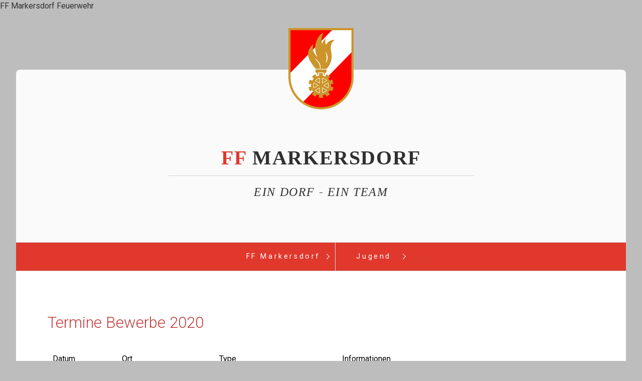

--- FILE ---
content_type: text/html
request_url: http://www.ffmarkersdorf.at/termine-01.html
body_size: 3536
content:
<!DOCTYPE HTML> <html class="no-js responsivelayout" lang="de"> <head> <script>
		document.documentElement.className = document.documentElement.className.replace(/no-js/g, 'js');
	</script> <title>Termine</title> <meta http-equiv="content-type" content="text/html; charset=utf-8"> <meta name="description" content=""> <meta name="keywords" content=""> <meta name="viewport" content="width=device-width, initial-scale=1.0"> <meta name="generator" content="Zeta Producer 14.3.3.0, ZP14X, 04.09.2018 12:40:38"> <meta name="robots" content="index, follow"> <script>
		// if after 1000ms we haven't got webfonts, show the user something, a FOUT is better than nothing
		// http://kevindew.me/post/47052453532/a-fallback-for-when-google-web-font-loader-fails
		setTimeout(function() {
			// you can have the webfont.js cached but still have no classes fire and you will have a window.WebFontConfig object
			if ( ! ("WebFont" in window)) {
				// non wfl loader class name because their events could still fire
				document.getElementsByTagName("html")[0].className += " wf-fail";
			}
		}, 1000);
	
		WebFontConfig = {
			google: { families: [ 'Roboto:300,400,700' ] }
		};
		(function() {
			var wf = document.createElement('script');
			wf.src = "assets/js/webfont/1.5.18/webfont.js";
			wf.type = 'text/javascript';
			wf.async = 'true';
			var s = document.getElementsByTagName('script')[0];
			s.parentNode.insertBefore(wf, s);
		})(); 
	</script> <noscript> <link rel="stylesheet" type="text/css" href="//fonts.googleapis.com/css?family=Roboto:300,400,700"> </noscript> <link rel="stylesheet" type="text/css" href="assets/bundle.css?v=637122138460895462"> <link rel="stylesheet" type="text/css" href="assets/bundle-print.css?v=637122136958449074" media="print"> <style>
#webname span {
	color: #E0382D;
}
#search {
	background-color: #FAFAFA;
}
</style> <script type="text/javascript" src="assets/bundle.js?v=637122138460895462"></script> <script>
			function search1(){
				if (document.forms.searchengine1.q.value.length == 0) {
					alert("Bitte geben Sie einen Suchbegriff ein.");
					return false;
				}
			}
		</script> FF Markersdorf Feuerwehr </head> <body id="locus-responsive" class="notouch"> <a id="top"></a> <div id="logo"><a href="index.html"><img src="assets/logo.png" width="130" height="165" alt="index.html"></a></div> <div id="wrapper" class="container"> <div id="header"> <div class="topline"> <div id="webdescription"> <div id="webtext"> <div id="webname"><a href="index.html">FF Markersdorf</a></div> <div id="slogan">Ein Dorf - Ein Team</div> </div> <div class="clearx"></div> </div> </div> <div id="nav"> <ul data-trianglemode="true" class="submenu touchhovermenu clickhovermenu"> <li class="haschilds"> <a href="index.html">FF Markersdorf</a> <ul> <li> <a href="mannschaft.html">Mannschaft</a> </li> <li> <a href="geraetehaus.html">FF Haus</a> </li> <li> <a href="mitglied-werden.html">Mitglied werden</a> </li> <li> <a href="ueber-uns.html">Geschichte</a> </li> </ul> </li> <li class="haschilds"> <a href="mach-mit-bei-uns.html">Jugend</a> <ul> <li> <a href="mach-mit-bei-uns.html">Mach mit bei uns</a> </li> <li> <a href="infos-fuer-eltern.html">Infos für Eltern</a> </li> </ul> </li> <li class="overflownonly"><a href="#" id="mobilenavtoggle" class="tabletonly toggle" aria-label="Menü ein-/ausblenden">&#9776; Menü</a></li> </ul> </div> </div> <div id="content" class="main style1"> <div class="zparea zpgrid" data-numcolumns="" data-areaname="Standard"> <div class="zpContainer "> <div class="zpRow standard "><div class="zpRowInner"> <div class="zpColumn odd zpColumnWidth1 c12" style=" "> <div class="zpColumnItem"> <div id="a1997" data-articleid="1997" class="articlearea zpwText"> <h2>Termine Bewerbe 2020</h2> </div> </div> </div> </div></div> <div class="zpRow standard "><div class="zpRowInner"> <div class="zpColumn odd zpColumnWidth1 c12" style=" "> <div class="zpColumnItem"> <div id="a2027" data-articleid="2027" class="articlearea zpwTabellarische_Daten"> <table id="2027" class="zptabledata"> <tr style="color: #000000"> <th>Datum</th> <th>Ort</th> <th>Type</th> <th>Informationen</th> </tr> <tr style="color: #3F4950"> <td></td> <td></td> <td></td> <td></td> </tr> <tr style="color: #E0382D; background-color: #BDBDBD"> <td>16.05.2020</td> <td>Obergrafendorf</td> <td>AFLB 2020</td> <td><p><span style="color: black"></span>&nbsp;</p></td> </tr> <tr style="color: #3F4950"> <td>05.06.2020</td> <td>Johannesberg</td> <td>25. Vergleichsbewerb</td> <td><p>Ab 17:30 am Sportplatz in 3443 Sieghartskirchen</p></td> </tr> <tr style="color: #E0382D; background-color: #BDBDBD"> <td>06.06.2020</td> <td>Johannesberg</td> <td>AFLB 2020</td> <td><p>Ab 12:30 am Sportplatz in 3443 Sieghartskirchen</p></td> </tr> <tr style="color: #3F4950"> <td>28.06.2020</td> <td>Gemeinlebarn</td> <td>AFLB 2020</td> <td></td> </tr> <tr style="color: #E0382D; background-color: #BDBDBD"> <td>03.07.2020</td> <td>Sieghartskirchen</td> <td>LFLB 2020</td> <td><p>von 3. bis 5. Juli 2020</p></td> </tr> <tr style="color: #3F4950"> <td>28.08.2020</td> <td>St.Pölten</td> <td>BFLB 2020 </td> <td><p>von 28. bis 30. August 2020</p></td> </tr> </table> </div> </div> </div> </div></div> </div> </div> </div> <div id="search" class="container"> <script>
		function getParameterByNamezpsearchform(name) {
			name = name.replace(/[\[]/, "\\\[").replace(/[\]]/, "\\\]");
			var regexS = "[\\?&]" + name + "=([^&#]*)";
			var regex = new RegExp(regexS);
			var results = regex.exec(window.location.search);
			if(results == null) {
				return "";
			}
			else {
				return decodeURIComponent(results[1].replace(/\+/g, " "));
			}
		}
		function encode_htmlzpsearchform(astring) { //helps prevent XSS e.g. when printing search strings
			astring = typeof astring !== 'undefined' ? astring : "";

			astring = astring.replace(/</g, "&lt;");
			astring = astring.replace(/>/g, "&gt;");
			astring = astring.replace(/"/g, "&quo" + "t;");
			astring = astring.replace(/'/g, "&#x27;");
			astring = astring.replace(/\//g, "&#x2F;");
			astring = astring.replace(/\[\$/g, "");
			astring = astring.replace(/\$\]/g, "");

			return astring;
		}
		function searchzpsearchform() {
			var formId = "zpsearchform";
			if (document.getElementById(formId).q.value == 'Suchbegriff') {
				return false;
			}
			else if ($z.trim(document.getElementById(formId).q.value).length === 0) {
				alert("Bitte geben Sie einen Suchbegriff ein.");
				return false;
			}
			else{
				return;
			}
		}
	</script> <form id="zpsearchform" name="searchengine1" onsubmit="return searchzpsearchform()" action="suche.html" method="get" class="zpsearchform"> <input id="zpsearchfield" class="zpsearchfield typetext" type="text" name="q" placeholder="Suchbegriff" aria-label="Suchbegriff"> <input id="zpsearchbutton" class="zpsearchbutton" type="image" name="submit" src="assets/stock-images/magnifier.png" alt="Suchen" aria-label="Suchen"> </form> <script>
	$(document).ready(function(){
		// set form field value to searchstring
		var tmpSearchstring = getParameterByNamezpsearchform("q");
		if ( tmpSearchstring ){
			// fill layout searchfield with searchsting
			document.getElementById("zpsearchform").q.value = tmpSearchstring;
			// fill search page searchfield with searchsting
			document.getElementById("zpsearchengine").q2.value = tmpSearchstring;
			// focus search page searchfield
			document.getElementById("zpsearchengine").q2.focus();
		}
	});
	</script> </div> </div> <div id="footer" class="container"> <div id="xmenu" class=""> <a href="index.html">Startseite</a> <a href="kontakt.html">Kontakt</a> <a href="impressum.html">Impressum</a> </div> <div id="copyright"> © 2022 FF Markersdorf </div> </div> <script>	
		function setoverflown(){
			if ( $z("#nav").is(":hover") || ! $z("#nav > ul > li").length ){
				return;
			}
			if ( $z("#nav:not(.on)").overflown() ){
				$z("#nav > ul").css("text-align", "left");
				$z("#nav, #nav > ul li.overflownonly").addClass("overflown");
				// hide overflown list items
				var firstTop = $z("#nav > ul > li").eq(0).position().top;
				$z("#nav > ul > li").each(function(){
					if ( $z(this).position().top > firstTop ){
						$z(this).addClass("overflowing");
					}
				});
			}
			else{
				$z("#nav > ul").css("text-align", "");
				$z("#nav, #nav > ul li.overflownonly").removeClass("overflown");
				// re show previously hidden, overflowing li
				$z("#nav > ul > li").removeClass("overflowing");
			}
		}
		
		$z(document).ready(function(){
			// switches the Mobile Navigation-Menu on/off, when "Menu" link is clicked.
			$z("a#mobilenavtoggle").on("click", function(e){
				e.preventDefault();
				if ( $z("#nav").hasClass("on") ){
					// we're switching to off now
					$z("#nav ul li").removeClass("hoverToClickMenuAdded clicked");
					$z("#nav ul ul").css("display", "").css("visibility", "");
				}
				$z("#nav").toggleClass("on");
			});	
			
			setoverflown();
			var resizeTimeout = null;
			$z(window).resize(function() {
				if (resizeTimeout) {
					clearTimeout(resizeTimeout);
				}
				// throttle the resize event
				resizeTimeout = setTimeout(function () {
					setoverflown();
				},150);
			});
		});
		
		$z(window).load(function(){
			setoverflown();
			setTimeout(function(){setoverflown();}, 1000);
		});
	</script> <script>
$('#webname').html(function(){
	var zpWebname = $(this).text().trim().split(' ');
	var zpWebnameFirst = zpWebname.shift();
	return (zpWebname.length > 0 ? '<span>'+ zpWebnameFirst + '</span> ' : zpWebnameFirst) + zpWebname.join(' ');
});
</script> 
<!--
* Layout: Locus Responsive by StS
* $Id: default.html 68738 2018-11-09 13:07:55Z sseiz $
-->
 </body> </html>